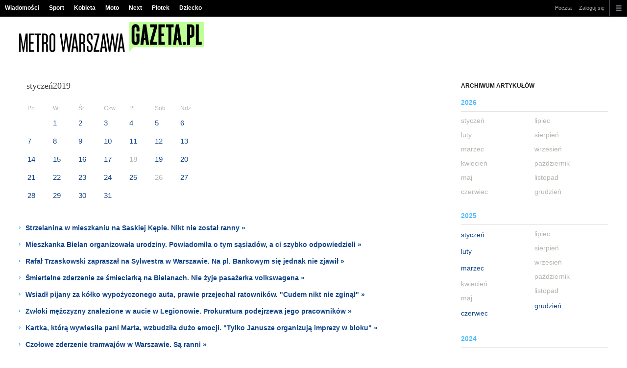

--- FILE ---
content_type: text/css;charset=utf-8
request_url: https://metrowarszawa.gazeta.pl/info/ban_NEW.css
body_size: 2488
content:
/*------------------ban_div.css i ban.css ---------------------------*/
.bb48 {margin:6px;border:1px solid #B7BCBF;background-color:#ffffe8;padding:6px;text-align:left}
.bb27 {margin:12px 12px 0 12px;border-bottom:1px solid #B7BCBF;font-weight:bold;color:#666}
a.bb48r {color:#c00}

#gadG {text-align:center;margin-top:2px}
#gadG iframe {border:1px solid #ccc}
#ogl60 a {text-decoration:none}
#ogl60,#ogl61 {margin:0;padding:0 7px 8px}
#ogl60 img {margin:1px 0 0}
#ogl60 h3,#ogl61 h3{border-bottom: 1px solid #ccc;margin:0;padding:0 0 2px;font-family:Trebuchet;line-height:10px;font-size:12px;color:#666;text-align:center;font-weight:bold}
#ogl60 h4{text-align:center}
#ogl61 h4{text-align:left}
#ogl60 p{text-align:center}
#ogl61 p{text-align:left}
#ogl60 h4,#ogl61 h4{margin:0;padding:0;line-height:14px;font-weight:bold;font-family:Verdana;font-size:11px}
#ogl60 p a,#ogl60 p a:hover,#ogl61 p a,#ogl61 p a:hover {color:#666;}
#ogl60 p,#ogl61 p{margin:0 0 13px;padding:0px;font-family:Verdana;font-size:11px;line-height:13px;}
#gadD {border:1px solid #ccc;margin-left:5px; margin-top:25px;margin-bottom:15px;width:422px}
.EAwrp { border: 1px solid #ccc; margin-top: 8px; position: relative; }
.EAwrp .EAwrpX { margin: -8px 45px -8px; background-color: #fff; padding-bottom: 8px; }
.EAwrp .EAwrpX .EAwrp4 { padding-bottom: 15px; line-height: 14px;}
.EAwrp .EAwrpX li { margin-left: -16px; }
.EAwrp .EAwrpX h3 { font-family:Trebuchet MS, Tahoma, sans-serif;font-size:14px;font-weight:bold;margin:0px;padding:0px;text-align:center;text-transform:uppercase;}
.EAwrp .EAwrpX a.w { text-align: right; display: block; padding-top: 8px; }


/*-----------------------ban_NEW.css-------------------------*/
img {border:0}

.banLabel { float:left; text-align:left; width:100%; padding-bottom:2px; font:normal 10px Arial; color:#999999 }
.clrBAN {clear:both}
.banBexp1,.banBexp33,.banBexp3,.banBexp76,.banBexp11,.banBexp56,.banBexp55 {position:absolute;left:0;top:0;z-index:103;visibility:hidden}
.banBexp1t,.banBexp33t,.banBexp11t,.banBexp56t,.banBexp55t,.banBexp3t,.banB3,.banB56,.banB42 {margin:2px auto}
.banBexp76t {margin:5px auto 2px auto}
.banBexp1t,.banBexp33 {z-index:998}
.banB3,.banB11,.banB13,.banB19,.banB33,.banB43,.banBexp1,.banBexp1t,.banB56,.banB42 {text-align:center}
.banB13 .banTXT a {font-size:11px;font-family:Tahoma,Arial,Helvetica,sans-serif}
.banB1scr,.banB11scr,.banB3scr{position:relative;z-index:104;text-align:center}
.banBexpP1{z-index:9;overflow:hidden;margin:0 auto}

.banB56,.banB42 {margin:4px 0}
.banB11 {margin:0 0 6px;text-align:center}
.banB27 {text-align: left;margin:6px;font-size:12px;font-family:Arial;padding:0 6px}
.banB3,.banB65,.banB66,.banB43 {margin:6px auto;text-align:center}
.banB76 {margin-top:10px;}

.banB13 {background-color:#fff;text-align:center;margin-bottom:4px;float:left}
.banN13 {font-family: Trebuchet, sans-serif;font-size:12px; color:#000;word-spacing:-3px; border-bottom:1px solid #ccc; text-align: center;padding-bottom:2px; margin-bottom:12px; word-spacing:0; text-transform: uppercase; font-weight: bold}
.banB13 {width:150px;text-align:center;font-family:Tahoma;font-size:10px;margin-top:4px}
.banB13 div {padding-bottom:4px;margin-bottom:12px;word-spacing:0;}
.banB13 .bbhr {display:none}
/*#banP13 {border-bottom:1px solid #ccc}*/
.banTXT13 {text-align:center}
.banB13 object,.banB13 embed {margin-bottom:4px}

.banN3,.banN13,.banN43,.banN50,.banN33,.banN55 {font-size:10px;font-family:Tahoma;color:#000;text-align:center;margin-top:6px;margin-bottom:2px;letter-spacing:2px}
.banN27 {font-size:10px;font-family:Tahoma;border-bottom:1px solid #B7BCBF;font-weight:bold;color:#666}
#banP27 {margin:6px 0 18px}
.bban6 {padding:0;margin:0;margin-bottom:6px}

#k1 #art #banP34 {float:left;margin:0 15px 0 0;width:200px;clear: left;}
#k1 #art #banP34 .banB34 {margin: 0 1px;} 

#banP83,#banP87 {font-size:10px;padding:2px 10px;border:solid #ccc; color:#666; border-width:1px 0 0 1px;margin:10px 22px 4px 10px;display:none}
#banP83 a, #banP83 a:visited,#banP87 a, #banP87 a:visited {color:#666}

#banP78 * {text-align:center}
#banP78 *, #banP77 {margin:0 auto 6px}
#banP76,.banB79 {text-align:center;margin:0 auto 10px}
.banTXT79 {font-size:10px;margin-top:4px}

#banP1 {margin: 2px auto}
#banP1 * {text-align:center;margin:0 auto}
#banP56 * {text-align:center;margin:0 auto}
#banP56 {text-align:center}
#banP1GW { width: 965px; margin: 5px auto; }
#banP1GW * {text-align:center;padding: 0; margin: 0 auto; border-bottom: 1px solid #e5e5e5; }
#banP1,#banP50,#banP62 {text-align:center;display:none}
#banP42 {margin:0 auto}
#banP42,#banP64,#banP63{text-align:center}
#banP62 iframe,#banP63 iframe,#banP64 iframe {margin:2px auto;border:1px solid #ccc}
#banP62 iframe {width:100%;margin:25px auto 15px}
#banP62 {margin:0 6px}
#banP50 {margin:0 auto 6px}
#banP33,#banP55,#banP44 {margin:0 auto}
#banP50 img, #banP50 object, #banP50 embed {margin-bottom:6px}
#banP33 img, #banP33 object, #banP33 embed,#banP44 img, #banP44 object, #banP44 embed,#banP33 img, #banP33 object, #banP33 embed {margin-top:4px}
#banP60 {clear:both}
.banB34 {margin:0 6px}
.banB34 .banTXT34 {margin-bottom:4px}

.banB84 {margin: 0px ! important; padding: 0 ! important; visibility: visible ! important; display: block ! important; text-align: left ! important; height: 21px ! important; width: 100% ! important; background-color: rgb(255, 255, 255) ! important; font-family: Tahoma,sans-serif ! important; font-size: 11px;}
.banB84 a {font-weight:bold; color:#000}
.banB84 span {color:#626262}
.banB86 .banTXT86 {margin-top:12px; background: url('/i/obrazki/gospodarka/sboxY_brd.gif') no-repeat 0% 0%;text-align:center; padding-top: 7px}
.banB86 a, .banB86 a:hover, .banB86 a:visited {color:#a31114; font-weight:bold; font-size: 10px;}

.banB19Abs {position:absolute;left:0;top:0;z-index:9999;visibility:hidden;overflow:hidden}

/*linki*/
#ogl61 {margin-bottom:20px}
#ogl61 h3{font-family:Trebuchet MS, Tahoma, sans-serif;font-size:11px;font-weight:bold;color:#666;text-align:center;border-bottom:1px solid #ccc;margin-bottom:10px}
#ogl61 h4 {font-family:Verdana;font-size:11px;line-height:14px;background-image: url(/i/18/i.gif);background-repeat: no-repeat;background-position:0 6px;padding:0 0 2px 7px;margin:10px 0 0}
#ogl61 a {font-family:Verdana;font-size:11px;line-height:14px;color:#666;}
#ogl61 p {margin:0;padding:0}


#ogl60R {width:300px;overflow:hidden;margin-bottom:15px}
#ogl60R #kL {}
#ogl60R #kR {}
#banP60 h3,#banP61 h3{font-family:Trebuchet MS, Tahoma, sans-serif;font-size:11px;font-weight:bold;color:#666;text-align:center;border-bottom:1px solid #ccc;margin:6px 0 6px;padding:0}
#ogl60 h4,#ogl60 a {font-family:Verdana;font-size:11px;line-height:14px}
#ogl60 h4 {margin:0 0 6px;padding:0}
#ogl60 a {color:#666}
#ogl60 p {margin:0;padding:0}
#ogl60 img {float:left;margin:0 6px;}

#ogl60_a1, #ogl60_a2 {margin:0;padding:0;}

#ogl60_a1 {background:#f0efef; padding: 10px; overflow:hidden;font-family:Verdana;font-size:11px}
#ogl60_a1 img {float:left;margin:0 8px 0 0; border: 1px solid #ccc; display:inline}
#ogl60_a1 h4 a{color:#30459a;line-height:14px;font-size:11px;position:relative}
#ogl60_a1 a {color:#666;position:relative}

#ogl60_a2 {overflow:hidden; padding: 10px 4px; overflow:hidden;font-family:Verdana;font-size:11px}  
#ogl60_a2 h4 {background: url(/i/l/kr.gif) no-repeat 0 5px;margin:4px 0;padding-left:5px;font-size:11px}
#ogl60_a2 h4 a {color:#30459a;line-height:14px}
#ogl60_a2 a {color:#666}



/* do ofert specjalnych */
#banP46 table {float:left} /* dla os na ART */
#os_t1, #os_t2, #os_t3, #os_t4, #os_t6, #os_t8, #os_t0, #os_t11 {font-family: Tahoma}
#os_t4, #os_t5 {font-size: 10px}
#os_t1, #os_t2, #os_t3, #os_t11 {font-size: 11px}
#os_t8 {font-size: 12px}
#os_t6, #os_t0 {font-size: 14px}
#os_t9 {font-size: 16px}
#os_t1, #os_t4, #os_t5, #os_t6, #os_t7, #os_t11 {margin-left: 6px}
#os_t3, #os_t8, #os_t9 {margin-left: 10px}
#os_t1, #os_t7, #os_t11 {margin-right: 6px}
#os_t3, #os_t8 {margin-right: 10px}
.os_c3n {color: #357cca; text-decoration: none}

div#os_t1 a {color: #357cca; text-decoration: none}
div#os_t1 a:hover {COLOR: #999999; text-decoration: none}
div#os_t1 a:visited {COLOR: #666666; text-decoration: none}


.os_b4 {color: #336699; letter-spacing: 1px; text-decoration: none; font-family: Tahoma}
.os_b6, .os_bg26, .os_bg27 {background-image: none}
.os_b6 {color: #357cca}
.os_bg6 {background-color: #e6edf2; border-right: 1px solid #cccccc; border-top: 1px solid #cccccc; border-left: 1px solid #cccccc; border-bottom: 1px solid #cccccc}
.os_bg26 {border-top: 0px; border-right: 0px; border-bottom: 1px solid #336699; border-left: 0px; background-color: #f5f5f1}
.os_bg27 {border: 1px solid #78837D; background-color: #fdfdfd}

.banB88 table.LinkSponsorowanyForm{
	border: 1px solid #cbcbcb;
	font-family: Arial,Helvetica,Verdana;
	padding: 0px;
}
.banB88 td.LinkSponsorowanyHeader {
	background-color: #f2f2f2;
	color: #6e6e6e;
	font-size: 12px;
	padding:1px 1px 1px 10px;
}
.banB88 td.LinkSponsorowanyTitle {
	background-color: #ffffff;
	color: #1c4676;
	font-size: 12px;
	font-weight: bold;
	line-height: 12px;
	padding:5px 7px 0px 7px;
}
.banB88 td.LinkSponsorowanyDescription {
	background-color: #ffffff;
	color: #6e6e6e;
	font-size: 12px;
	line-height: 12px;
	padding:0px 7px 0px 7px;
}
.banB88 td.LinkSponsorowanyURL {
	background-color: #ffffff;
	color: #629260;
	font-size: 10px;
	line-height: 10px;
	padding:0px 7px 5px 7px;
}

.bb2 {padding: padding:0 12px 10px 0;}
.bb48 {margin:13px;}

body .behBan a {text-decoration: none !important; background: transparent !important;}
#ffNav #ffNavSearchSwitch ul {}
#banP56 {z-index:4 !important; position:relative !important;}